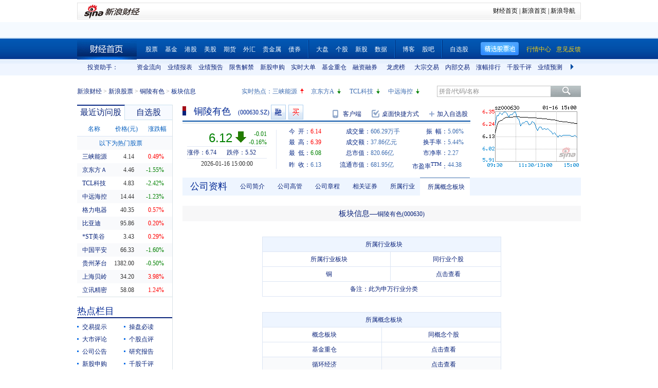

--- FILE ---
content_type: text/html; charset=gbk
request_url: https://vip.stock.finance.sina.com.cn/quotes_service/view/CN_TransListV2.php?num=9&symbol=sz000630&rn=1768646331424
body_size: 162
content:
var trade_item_list = new Array();
 trade_item_list[0] = new Array('15:00:00', '5445199', '6.120', 'DOWN');
 trade_item_list[1] = new Array('14:57:00', '199500', '6.140', 'UP');
 trade_item_list[2] = new Array('14:56:57', '98100', '6.140', 'UP');
 trade_item_list[3] = new Array('14:56:54', '49100', '6.130', 'DOWN');
 trade_item_list[4] = new Array('14:56:51', '50900', '6.140', 'UP');
 trade_item_list[5] = new Array('14:56:48', '141200', '6.130', 'DOWN');
 trade_item_list[6] = new Array('14:56:45', '121400', '6.130', 'DOWN');
 trade_item_list[7] = new Array('14:56:42', '763600', '6.140', 'UP');
 trade_item_list[8] = new Array('14:56:39', '125700', '6.130', 'EQUAL');
 var trade_INVOL_OUTVOL=[305431851,300857391];


--- FILE ---
content_type: application/javascript; charset=GB18030
request_url: https://hq.sinajs.cn/?rn=1768646323740&list=sys_time
body_size: 34
content:
var hq_str_sys_time="1768646331";


--- FILE ---
content_type: application/javascript; charset=GB18030
request_url: https://hq.sinajs.cn/rn=1768646324385&list=sz000630,sz000630_i,sz124023,bk_
body_size: 488
content:
var hq_str_sz000630="铜陵有色,6.140,6.130,6.120,6.390,6.080,6.120,6.130,606289242,3786346139.110,3452571,6.120,2456660,6.110,6148500,6.100,2389900,6.090,3470200,6.080,111000,6.130,836700,6.140,1050900,6.150,453900,6.160,257000,6.170,2026-01-16,15:00:00,00";
var hq_str_sz000630_i="A,tlys,0.2200,0.1434,0.1320,2.6937,21829.2505,1340947.151,1114301.145,1114301.145,0,CNY,28.0860,18.4919,5.2500,1,5.1800,1218.9300,17.7053,6.35,2.66,0.1,铜陵有色,X|O|0|0|0,6.74|5.52,20250930|590175045.3,700.7800|89.8770,|,,1/1,EQA,,2.37,6.010|6.010|5.910|3.190|5.240,工业金属,,5,161116498592.36,727788.9986,20250930|1770525135.910000|1742653262.420000|121892999631.350000|1179846871.680000|43945089051.000000|5.180000|7.150715|52.182750|1.604145|0.767710|5.728178|54.538539,有色铜|分拆概念|铜箔";
var hq_str_sz124023="";
var hq_str_bk_="";


--- FILE ---
content_type: text/javascript; charset=utf-8
request_url: https://passport.weibo.com/visitor/genvisitor2
body_size: 895
content:
window.visitor_gray_callback && visitor_gray_callback({"retcode":20000000,"msg":"succ","data":{"sub":"_2AkMeN-mJf8NxqwFRmvAQxGLrZYhyzQHEieKoaxhSJRMxHRl-yT9kqmI5tRB6NbfHZoO-MUe479WqL83qtCQGbjJw2hcG","subp":"0033WrSXqPxfM72-Ws9jqgMF55529P9D9W5.pVvKoykEwFdpHAhFqGRY","next":"cross_domain","alt":"","tid":"01AeXfiAdyAuNkGaSqM0x_V1EsPrijOK7uAJj9l1K2eDrC","new_tid":true}});

--- FILE ---
content_type: application/x-javascript
request_url: https://finance.sina.com.cn/realstock/company/sz000630/jsvar.js
body_size: 1361
content:
var lta = 1114301.145000;//流通A股,老数据保留
var lastfive = 21829.2505;//过去5个交易日平均每分钟成交量
var flag = 1; //判断标志
var totalcapital = 1340947.151000; //总股本
var currcapital = 1114301.145000; //流通股本
var curracapital = 1114301.145000; //流通A股
var currbcapital = 0; //流通B股
var a_code = 'sz000630'; //流通A股代码
var b_code = ''; //流通B股代码
var papercode = 'sz000630'; //当前页面个股代码
var exchangerate = 0; //汇率
var fourQ_mgsy = 0.1434;//最近四个季度每股收益和
var lastyear_mgsy = 0.2200;//前一年每股收益和
var price_5_ago = 5.700;//5日前收盘价格
var price_10_ago = 5.800;//10日前收盘价格
var price_20_ago = 5.240;//20日前收盘价格
var price_60_ago = 5.440;//60日前收盘价格
var price_120_ago = 3.520;//120日前收盘价格
var price_250_ago = 3.210;//250日前收盘价格
var mgjzc = 2.693748;//最近报告的每股净资产
var stock_state = 1;//个股状态（0:无该记录; 1:上市正常交易; 2:未上市; 3:退市）
var trans_flag = 1;//是否显示涨跌停价（1:显示 0:不显示）
var profit = 28.0860;//最近年度净利润
var profit_four = 18.4919;//最近四个季度净利润
var stockType = 'A'; //股票类型  A-A股 B-B股  I-指数
var stockname = '铜陵有色'; //股票名称
var corr_hkstock = ''; //相关港股代码
var corr_bdc = 'sz124023'; //相关债券可转换债
var corr_bde = ''; //相关债券普通企业债
var a_totalcapital = 1340947.151000; //A股总股本
var b_totalcapital = 0.000000; //B股总股本
var h_totalcapital = 0.000000; //H股总股本
var a_currency = 'CNY'; //A股币种
var b_currency = ''; //B股币种
var h_currency = ''; //H股币种
var regcpt_currency = 'CNY'; //注册资本币种
var stock_other_type = 'X'; //细分类型（X-普通股;K-科创板;C-CDR;KC-科创板+CDR）

/* 8LnMbX06N3SwyvggcssPoKaxrXBj6e0ERYjxsHsMFpYHTFEv3ewAlyvrmXYVqrAZAgUQPR7edKxE0KePPOrKSzDe/Hyyxwu1koRkG8mLkaY3Vz4x3vJqdlVGvTP/c04l+m1Hv/aWqJlQ6QX9Bpg04AJ+sz7ATlj7Tp99mjudkCGq4yVRc39DWuo1Wx7JIp2N2IlhB5CFu6wLc9vljDOKEhKkV8I= */

--- FILE ---
content_type: application/javascript; charset=GB18030
request_url: https://hq.sinajs.cn/rn=1768646334399&list=sz000630,sz000630_i,sz124023,bk_
body_size: 488
content:
var hq_str_sz000630="铜陵有色,6.140,6.130,6.120,6.390,6.080,6.120,6.130,606289242,3786346139.110,3452571,6.120,2456660,6.110,6148500,6.100,2389900,6.090,3470200,6.080,111000,6.130,836700,6.140,1050900,6.150,453900,6.160,257000,6.170,2026-01-16,15:00:00,00";
var hq_str_sz000630_i="A,tlys,0.2200,0.1434,0.1320,2.6937,21829.2505,1340947.151,1114301.145,1114301.145,0,CNY,28.0860,18.4919,5.2500,1,5.1800,1218.9300,17.7053,6.35,2.66,0.1,铜陵有色,X|O|0|0|0,6.74|5.52,20250930|590175045.3,700.7800|89.8770,|,,1/1,EQA,,2.37,6.010|6.010|5.910|3.190|5.240,工业金属,,5,161116498592.36,727788.9986,20250930|1770525135.910000|1742653262.420000|121892999631.350000|1179846871.680000|43945089051.000000|5.180000|7.150715|52.182750|1.604145|0.767710|5.728178|54.538539,有色铜|分拆概念|铜箔";
var hq_str_sz124023="";
var hq_str_bk_="";


--- FILE ---
content_type: application/javascript; charset=GB18030
request_url: https://hq.sinajs.cn/rn=1768646329399&list=sz000630,sz000630_i,sz124023,bk_
body_size: 488
content:
var hq_str_sz000630="铜陵有色,6.140,6.130,6.120,6.390,6.080,6.120,6.130,606289242,3786346139.110,3452571,6.120,2456660,6.110,6148500,6.100,2389900,6.090,3470200,6.080,111000,6.130,836700,6.140,1050900,6.150,453900,6.160,257000,6.170,2026-01-16,15:00:00,00";
var hq_str_sz000630_i="A,tlys,0.2200,0.1434,0.1320,2.6937,21829.2505,1340947.151,1114301.145,1114301.145,0,CNY,28.0860,18.4919,5.2500,1,5.1800,1218.9300,17.7053,6.35,2.66,0.1,铜陵有色,X|O|0|0|0,6.74|5.52,20250930|590175045.3,700.7800|89.8770,|,,1/1,EQA,,2.37,6.010|6.010|5.910|3.190|5.240,工业金属,,5,161116498592.36,727788.9986,20250930|1770525135.910000|1742653262.420000|121892999631.350000|1179846871.680000|43945089051.000000|5.180000|7.150715|52.182750|1.604145|0.767710|5.728178|54.538539,有色铜|分拆概念|铜箔";
var hq_str_sz124023="";
var hq_str_bk_="";
